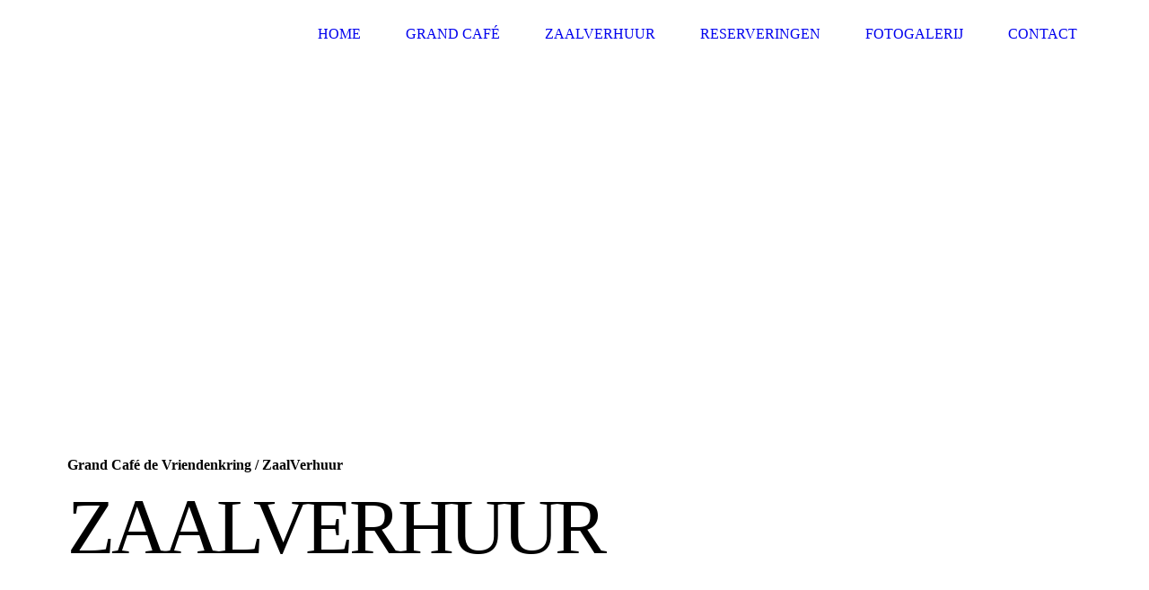

--- FILE ---
content_type: text/html;charset=UTF-8
request_url: http://cafedevriendenkring.nl/Zaalverhuur/
body_size: 23565
content:
<!DOCTYPE html><html><head><meta http-equiv="Content-Type" content="text/html; charset=UTF-8"><title>Grand Café de Vriendenkring - Zaalverhuur</title><meta name="description" content="Typ hier uw slogan!"><meta name="keywords" content="Zaalverhuur, Cafe, Horeca"><link href="59484056.swh.strato-hosting.eu/Zaalverhuur/" rel="canonical"><meta content="Grand Café de Vriendenkring - Zaalverhuur" property="og:title"><meta content="website" property="og:type"><meta content="59484056.swh.strato-hosting.eu/Zaalverhuur/" property="og:url"><script>
              window.beng = window.beng || {};
              window.beng.env = {
                language: "en",
                country: "US",
                mode: "deploy",
                context: "page",
                pageId: "000002584369",
                pageLanguage: "en",
                skeletonId: "",
                scope: "",
                isProtected: false,
                navigationText: "Zaalverhuur",
                instance: "1",
                common_prefix: "https://strato-editor.com",
                design_common: "https://strato-editor.com/beng/designs/",
                design_template: "sys/cm_dh_077",
                path_design: "https://strato-editor.com/beng/designs/data/sys/cm_dh_077/",
                path_res: "https://strato-editor.com/res/",
                path_bengres: "https://strato-editor.com/beng/res/",
                masterDomain: "",
                preferredDomain: "",
                preprocessHostingUri: function(uri) {
                  
                    return uri || "";
                  
                },
                hideEmptyAreas: false
              };
            </script><script xmlns="http://www.w3.org/1999/xhtml" src="https://strato-editor.com/cm4all-beng-proxy/beng-proxy.js"></script><link xmlns="http://www.w3.org/1999/xhtml" rel="stylesheet" href="https://strato-editor.com/.cm4all/e/static/3rdparty/font-awesome/css/font-awesome.min.css"></link><link rel="stylesheet" type="text/css" href="https://strato-editor.com/.cm4all/res/static/libcm4all-js-widget/3.89.7/css/widget-runtime.css" />
<link rel="stylesheet" type="text/css" href="https://strato-editor.com/.cm4all/res/static/beng-editor/5.3.138/css/deploy.css" />
<link rel="stylesheet" type="text/css" href="https://strato-editor.com/.cm4all/res/static/libcm4all-js-widget/3.89.7/css/slideshow-common.css" />
<script src="https://strato-editor.com/.cm4all/res/static/jquery-1.7/jquery.js"></script><script src="https://strato-editor.com/.cm4all/res/static/prototype-1.7.3/prototype.js"></script><script src="https://strato-editor.com/.cm4all/res/static/jslib/1.4.1/js/legacy.js"></script><script src="https://strato-editor.com/.cm4all/res/static/libcm4all-js-widget/3.89.7/js/widget-runtime.js"></script>
<script src="https://strato-editor.com/.cm4all/res/static/libcm4all-js-widget/3.89.7/js/slideshow-common.js"></script>
<script src="https://strato-editor.com/.cm4all/res/static/beng-editor/5.3.138/js/deploy.js"></script>
<script type="text/javascript" src="https://strato-editor.com/.cm4all/uro/assets/js/uro-min.js"></script><link rel="stylesheet" type="text/css" href="https://strato-editor.com/.cm4all/designs/static/sys/cm_dh_077/1686178821.39/css/main.css"><link rel="stylesheet" type="text/css" href="https://strato-editor.com/.cm4all/designs/static/sys/cm_dh_077/1686178821.39/css/responsive.css"><link rel="stylesheet" type="text/css" href="https://strato-editor.com/.cm4all/designs/static/sys/cm_dh_077/1686178821.39/css/cm-templates-global-style.css"><meta name="viewport" content="width=device-width, initial-scale=1"><script type="text/javascript" language="javascript" src="https://strato-editor.com/.cm4all/designs/static/sys/cm_dh_077/1686178821.39/js/initialise.js"></script><script type="text/javascript" language="javascript" src="https://strato-editor.com/.cm4all/designs/static/sys/cm_dh_077/1686178821.39/js/cm_template-focus-point.js"></script><script type="text/javascript" language="javascript" src="https://strato-editor.com/.cm4all/designs/static/sys/cm_dh_077/1686178821.39/js/cm-templates-global-script.js"></script><!--[if lte IE 9]>
        	<link rel="stylesheet" type="text/css" href="https://strato-editor.com/beng/designs/data/sys/cm_dh_077/css/ie8.css" />
        <![endif]--><!--$Id: template.xsl 1832 2012-03-01 10:37:09Z dominikh $--><link href="/.cm4all/handler.php/vars.css?v=" type="text/css" rel="stylesheet"><style type="text/css">.cm-logo {background-image: url("/.cm4all/uproc.php/0/.logo%20met%20tekst.png/picture-1200?_=1662a49c690");
        background-position: 0px -43.80000000000001px;
background-size: 145px 145px;
background-repeat: no-repeat;
      }</style><script type="text/javascript">window.cmLogoWidgetId = "STRATP_cm4all_com_widgets_Logo_17166746";
            window.cmLogoGetCommonWidget = function (){
                return new cm4all.Common.Widget({
            base    : "/Zaalverhuur/index.php/",
            session : "",
            frame   : "",
            path    : "STRATP_cm4all_com_widgets_Logo_17166746"
        })
            };
            window.logoConfiguration = {
                "cm-logo-x" : "0",
        "cm-logo-y" : "-43.80000000000001",
        "cm-logo-v" : "2.0",
        "cm-logo-w" : "145",
        "cm-logo-h" : "145",
        "cm-logo-di" : "sys/cm_dh_077",
        "cm-logo-u" : "uro-service://",
        "cm-logo-k" : "%7B%22serviceId%22%3A%220%22%2C%22path%22%3A%22%2F%22%2C%22name%22%3A%22logo%20met%20tekst.png%22%2C%22type%22%3A%22image%2Fpng%22%2C%22start%22%3A%221662a49c690%22%2C%22size%22%3A%22225448%22%7D",
        "cm-logo-bc" : "",
        "cm-logo-ln" : "/Home/index.php/",
        "cm-logo-ln$" : "home",
        "cm-logo-hi" : false
        ,
        _logoBaseUrl : "uro-service:\/\/",
        _logoPath : "%7B%22serviceId%22%3A%220%22%2C%22path%22%3A%22%2F%22%2C%22name%22%3A%22logo%20met%20tekst.png%22%2C%22type%22%3A%22image%2Fpng%22%2C%22start%22%3A%221662a49c690%22%2C%22size%22%3A%22225448%22%7D"
        };
            jQuery(document).ready(function() {
                var href = (beng.env.mode == "deploy" ? "/" : "/Home/index.php/");
                jQuery(".cm-logo").wrap("<a style='text-decoration: none;' href='" + href + "'></a>");
            });
            
          jQuery(document).ready(function() {
            var logoElement = jQuery(".cm-logo");
            logoElement.attr("role", "img");
            logoElement.attr("tabindex", "0");
            logoElement.attr("aria-label", "logo");
          });
        </script><link rel="icon" href="data:;base64,iVBORw0KGgo="/><div class="cm_widget_anchor"><a name="STRATP_cm4all_com_widgets_FacebookPage_17166747" id="widgetanchor_STRATP_cm4all_com_widgets_FacebookPage_17166747"><!--cm4all.com.widgets.FacebookPage--></a></div><a  class="cm4all-cookie-consent"   href="/Zaalverhuur/index.php/;focus=STRATP_cm4all_com_widgets_FacebookPage_17166747&amp;frame=STRATP_cm4all_com_widgets_FacebookPage_17166747" data-wcid="cm4all.com.widgets.FacebookPage" data-wiid="STRATP_cm4all_com_widgets_FacebookPage_17166747" data-lazy="true" data-thirdparty="true" data-statistics="false" rel="nofollow" data-blocked="true"><!--STRATP_cm4all_com_widgets_FacebookPage_17166747--></a><style id="cm_table_styles"></style><style id="cm_background_queries"></style><script type="application/x-cm4all-cookie-consent" data-code=""></script></head><body ondrop="return false;" class=" device-desktop cm-deploy"><div class="cm-background" data-cm-qa-bg="image"></div><div class="cm-background-video" data-cm-qa-bg="video"></div><div class="cm-background-effects" data-cm-qa-bg="effect"></div><div id="page_wrapper" class="cm-templates-container"><div id="navigation_background"><div id="navigation_wrapper"><div id="logo" class="cm-logo box cm_can_be_empty"> </div><div id="nav-mobile-heading"><a href="javascript:void(0);"></a></div><div id="cm_navigation" class="navi"><ul id="cm_mainnavigation"><li id="cm_navigation_pid_2584372"><a title="Home" href="/Home/" class="cm_anchor">Home</a></li><li id="cm_navigation_pid_2584371"><a title="Grand Café" href="/Grand-Cafe/" class="cm_anchor">Grand Café</a></li><li id="cm_navigation_pid_2584369" class="cm_current"><a title="Zaalverhuur" href="/Zaalverhuur/" class="cm_anchor">Zaalverhuur</a></li><li id="cm_navigation_pid_2584368"><a title="Reserveringen" href="/Reserveringen/" class="cm_anchor">Reserveringen</a></li><li id="cm_navigation_pid_2584370"><a title="Fotogalerij" href="/Fotogalerij/" class="cm_anchor">Fotogalerij</a></li><li id="cm_navigation_pid_2584367"><a title="Contact" href="/Contact/" class="cm_anchor">Contact</a></li></ul></div></div></div><div id="header_wrapper"><div id="keyvisual" class="cm-kv-0 cm-template-keyvisual__media cm_can_be_empty"></div><div id="title_wrapper" class="cm-templates-title-container"><div id="title" class="title cm_can_be_empty" style="">Grand Café de Vriendenkring</div><div id="title_separator_normal" class="subtitle cm_can_be_empty"> / </div><div id="title_separator_mobile"><br></div><div id="subtitle" class="subtitle cm_can_be_empty" style=""><strong>ZaalVerhuur</strong></div><p id="big_title"> </p></div></div><div id="content_wrapper" class="cm-template-content"><div id="content_main" class="content_main_dho cm-template-content__main" data-cm-hintable="yes"><h1>Zaalverhuur</h1><p style='color: #000000; font-family: "Times New Roman";'><br></p><div class="cm_column_wrapper"><div class="cm_column" style="width: 50%;"><h2>ZAALVERHUUR ZOALS:</h2><ul><li>Schoolfeesten</li><li>Bedrijfsfeesten</li><li>Zakelijke bijeenkomsten (vergaderingen, meetings, conference etc...etc.)</li><li>Babyshower</li><li>Verjaardags- feesten</li><li>Culturele bijeenkomsten</li><li>Bruiloften</li><li>Verlovingsfeesten</li><li>Recepties</li><li>Conferenties</li><li>Jubileum</li></ul></div><div class="cm_column_gap cm_column_gap_left" style="width: 12.5px;"></div><div class="cm_column_gap cm_column_gap_right" style="width: 12.5px;"></div><div class="cm_column" style="width: 50%;"><div class="clearFloating" style="clear:both;height: 0px; width: auto;"></div><div id="widgetcontainer_STRATP_cm4all_com_widgets_Animation_17289875" class="
				    cm_widget_block
					cm_widget cm4all_com_widgets_Animation cm_widget_block_center" style="width:100%; max-width:100%; "><div class="cm_widget_anchor"><a name="STRATP_cm4all_com_widgets_Animation_17289875" id="widgetanchor_STRATP_cm4all_com_widgets_Animation_17289875"><!--cm4all.com.widgets.Animation--></a></div><div id="photoAlbum_STRATP_cm4all_com_widgets_Animation_17289875"></div><script type="text/javascript">/* <![CDATA[ */ 
	 		//	Common.log("photoAlbum:");

			Common.requireLibrary(
				["/.cm4all/widgetres.php/cm4all.com.widgets.Animation//flash_detect_min.js?version=3.3.38"],
				function() {
					
							window.switchToHtml = window.FlashDetect && !window.FlashDetect.installed;
						
					(new function() {
						var commonWidget = new Common.Widget({
							base    : "/Zaalverhuur/index.php/",
							session : "",
							frame   : "",
							path    : "STRATP_cm4all_com_widgets_Animation_17289875"
						});

						var getDimensions = function(id) {
							// TODO: Set 2/3 aspect ratio inside flash object, so that height="auto" works and no jQery.width() is needed (PBT#2563)
							var width = jQuery ("#widgetcontainer_" + id.substring (11) /* remove "photoAlbum_" */ ).width();
							var height = width * 2 / 3;
							return { width : width , height : height };
						};

						var libraryLoaded = function() {
							//	Common.log("libraryLoaded:");

							if (!window.photoAlbum)
								window.photoAlbum = {};

							var id = "photoAlbum_STRATP_cm4all_com_widgets_Animation_17289875";

							//	Common.log("libraryLoaded: create PhotoAlbum with id " + id);

							window.photoAlbum[id] = new PhotoAlbum(commonWidget, id,
								{image : "Beeld"},
								"317213"
							);

							if (window.switchToHtml) {
								jQuery ("#photoAlbum_STRATP_cm4all_com_widgets_Animation_17289875").addClass ("html-box");
								window.photoAlbum[id].load(function(data) {
									// settings.text is the only option which is used from widget-config (see PBT#2303).
									// All other settings are overwritten with default settings.
									data.animation = {
										autostart: false,
										loop:      false,
										speed:     "6"
									};
									var text = data.settings.text;
									data.settings = {
										alpha:     "4",
										color:     "#ffffff",
										controls:  true,
										filter:    "none",
										padding:   "4",
										preview:   true,
										text:      text
									};

									window.photoAlbum[id].fixImageURL(data);

									if (!window.htmlBox)
										window.htmlBox = {};
									      
									var loading_64 = "/.cm4all/widgetres.php/cm4all.com.widgets.Animation//loading_64.gif?version=3.3.38";

									window.htmlBox[id] = new HtmlBox(id, data, loading_64, {
										back	: "terug",
										next	: "volgende"
									});

									window.htmlBox[id].show();

									if (!window.fancyBox)
										window.fancyBox = {};

									var mobile = false;
									
									window.fancyBox[id] = new FancyBox(id, data, 800, 600, mobile);
								});
							} else {
						      
								var player = "/.cm4all/widgetres.php/cm4all.com.widgets.Animation//Player.swf?version=3.3.38";

								var dims = getDimensions(id);

								$(id).replace(
									new Flash(id, player, dims.width, dims.height, {
                      flashvars: "callback=photoAlbum_doLoad&amp;init=call&amp;id=" + id,
                      allowScriptAccess: "always"
                    }, {
										"title" : "",
										"error" : "Flash Player vereist.",
										"text"	: ""
									})
								);

								/* install resize handler */
								jQuery(window).resize(function() {
									var dims = getDimensions(id);
									var obj = jQuery("#" + id);
									obj.attr("width", "100%");
									obj.attr("height", dims.height);
								});
							}
						};
					      var localUri = "/.cm4all/widgetres.php/cm4all.com.widgets.Animation/";
						if (window.switchToHtml) {
							Common.loadCss(localUri + "/photoAlbum_html.css?version=3.3.38");

							Common.requireLibrary(
								[
									localUri + "/fancyBox.js?version=3.3.38",
									localUri + "/htmlBox.js?version=3.3.38",
									localUri + "/photoAlbum.js?version=3.3.38"
								],

								libraryLoaded
							);
						} else {
							Common.requireLibrary(
								[
									localUri + "/photoAlbum.js?version=3.3.38",
									localUri + "/flash.js?version=3.3.38"
								],

								libraryLoaded
							);
						}
					}());
			});

			window.photoAlbum_doFlip = function(id, index) {
				//	Common.log("doFlip: " + id + ", " + index);

				if (!window.fancyBox[id]) {
					Common.log("doLoad: window.fancyBox[" + id + "] is not available");
					return;
				}

				window.htmlBox[id].show(index);
			};

			window.photoAlbum_doFancy = function(id, index) {
				//	Common.log("doLoad: " + id + ", " + index);

				if (!window.fancyBox[id]) {
					Common.log("doLoad: window.fancyBox[" + id + "] is not available");
					return;
				}

				//	debugger;

				var dim = window.fancyBox[id].size();
				var box	= window.fancyBox[id].create(index);

				var popup = Common.openFullscreen(box, dim);

				window.fancyBox[id].resize(dim);
			};

			window.photoAlbum_doLoad = function(id) {
				//	Common.log("doLoad: " + id);

				if (!window.photoAlbum[id]) {
					Common.log("doLoad: window.photoAlbum[" + id + "] is not available");
					return;
				}

				window.photoAlbum[id].load(function(data) {
                	window.photoAlbum[id].fixImageURL(data);

					var player = $(id);

					if (player && player.setData) {
						player.setData(data);
					} else {
						Common.log("player.setData " + this.id + " is not available");
					}

					var state = "show";

					//	Common.log("doLoad: state:" + state);

					if (state == "preview") {
						window.photoAlbum[id].freeze(true);
					}
				});
			};

			/*
			window.consoleLog = function(message)
			{
				Common.log("PhotoAlbum : " + message);
			};
			*/
			/* ]]> */</script></div><h2><br></h2></div></div><p><br></p><p><br></p><div id="cm_bottom_clearer" style="clear: both;" contenteditable="false"></div></div><div id="content_sidebar" class="cm-templates-sidebar-container cm_can_be_empty"><div id="widgetbar_site_1" class="sidebar cm_can_be_empty" data-cm-hintable="yes"><p><br></p></div><div id="widgetbar_page_1" class="sidebar cm_can_be_empty" data-cm-hintable="yes"><p> </p></div><div id="widgetbar_site_2" class="sidebar cm_can_be_empty" data-cm-hintable="yes"><h2><br></h2></div><div id="widgetbar_page_2" class="sidebar cm_can_be_empty" data-cm-hintable="yes"><p> <span style="font-family: Lobster, cursive; font-size: 14px;">Piet Heinstraat 106A</span></p><p><span style="font-size: 14px; font-family: Lobster, cursive;">2518 CM, Den Haag</span></p><p><span style="font-size: 14px; font-family: Lobster, cursive;">Elandstraat 77D</span></p><p><span style="font-size: 14px; font-family: Lobster, cursive;">2513 GM, Den Haag</span></p><p><span style="font-size: 14px;"><a href="mailto:info%40cafedevriendenkring.nl?subject=Zaalverhuur&amp;body=Ik%20wil%20meer%20weten%20over%20Grandcaf%C3%A9%20de%20Vriendenkring" class="cm_anchor">i<span style="font-family: Lobster, cursive;">nfo@cafedevriendenkring.nl</span></a></span></p><p><span style="font-size: 14px; font-family: Lobster, cursive;">070  887 85 72</span></p></div></div><div class="clear"> </div></div><div id="footer_wrapper" class="cm-templates-footer cm_can_be_empty"><div id="footer" class="content_wrapper cm_can_be_empty" data-cm-hintable="yes"><p>Grandcafé de Vriendenkring</p></div></div></div><div class="cm_widget_anchor"><a name="STRATP_cm4all_com_widgets_CookiePolicy_17166748" id="widgetanchor_STRATP_cm4all_com_widgets_CookiePolicy_17166748"><!--cm4all.com.widgets.CookiePolicy--></a></div><script data-tracking="true" data-cookie-settings-enabled="false" src="/.cm4all/widgetres.php/cm4all.com.widgets.CookiePolicy/show.js?v=3.3.38" defer="defer" id="cookieSettingsScript"></script><noscript ><div style="position:absolute;bottom:0;" id="statdiv"><img alt="" height="1" width="1" src="https://strato-editor.com/.cm4all/_pixel.img?site=1856845-87XeV45f&amp;page=pid_2584369&amp;path=%2FZaalverhuur%2Findex.php%2F&amp;nt=Zaalverhuur"/></div></noscript><script  type="text/javascript">//<![CDATA[
            document.body.insertAdjacentHTML('beforeend', '<div style="position:absolute;bottom:0;" id="statdiv"><img alt="" height="1" width="1" src="https://strato-editor.com/.cm4all/_pixel.img?site=1856845-87XeV45f&amp;page=pid_2584369&amp;path=%2FZaalverhuur%2Findex.php%2F&amp;nt=Zaalverhuur&amp;domain='+escape(document.location.hostname)+'&amp;ref='+escape(document.referrer)+'"/></div>');
        //]]></script><div style="display: none;" id="keyvisualWidgetVideosContainer"></div><style type="text/css">.cm-kv-0 {
background-position: center;
background-repeat: no-repeat;
}
            @media(min-width: 100px), (min-resolution: 72dpi), (-webkit-min-device-pixel-ratio: 1) {.cm-kv-0{background-image:url("/.cm4all/uproc.php/0/.IMG-20180928-WA0004%20(1).jpg/picture-200?_=1662a4751a8");}}@media(min-width: 100px), (min-resolution: 144dpi), (-webkit-min-device-pixel-ratio: 2) {.cm-kv-0{background-image:url("/.cm4all/uproc.php/0/.IMG-20180928-WA0004%20(1).jpg/picture-400?_=1662a4751a8");}}@media(min-width: 200px), (min-resolution: 72dpi), (-webkit-min-device-pixel-ratio: 1) {.cm-kv-0{background-image:url("/.cm4all/uproc.php/0/.IMG-20180928-WA0004%20(1).jpg/picture-400?_=1662a4751a8");}}@media(min-width: 200px), (min-resolution: 144dpi), (-webkit-min-device-pixel-ratio: 2) {.cm-kv-0{background-image:url("/.cm4all/uproc.php/0/.IMG-20180928-WA0004%20(1).jpg/picture-800?_=1662a4751a8");}}@media(min-width: 400px), (min-resolution: 72dpi), (-webkit-min-device-pixel-ratio: 1) {.cm-kv-0{background-image:url("/.cm4all/uproc.php/0/.IMG-20180928-WA0004%20(1).jpg/picture-800?_=1662a4751a8");}}@media(min-width: 400px), (min-resolution: 144dpi), (-webkit-min-device-pixel-ratio: 2) {.cm-kv-0{background-image:url("/.cm4all/uproc.php/0/.IMG-20180928-WA0004%20(1).jpg/picture-1200?_=1662a4751a8");}}@media(min-width: 600px), (min-resolution: 72dpi), (-webkit-min-device-pixel-ratio: 1) {.cm-kv-0{background-image:url("/.cm4all/uproc.php/0/.IMG-20180928-WA0004%20(1).jpg/picture-1200?_=1662a4751a8");}}@media(min-width: 600px), (min-resolution: 144dpi), (-webkit-min-device-pixel-ratio: 2) {.cm-kv-0{background-image:url("/.cm4all/uproc.php/0/.IMG-20180928-WA0004%20(1).jpg/picture-1600?_=1662a4751a8");}}@media(min-width: 800px), (min-resolution: 72dpi), (-webkit-min-device-pixel-ratio: 1) {.cm-kv-0{background-image:url("/.cm4all/uproc.php/0/.IMG-20180928-WA0004%20(1).jpg/picture-1600?_=1662a4751a8");}}@media(min-width: 800px), (min-resolution: 144dpi), (-webkit-min-device-pixel-ratio: 2) {.cm-kv-0{background-image:url("/.cm4all/uproc.php/0/.IMG-20180928-WA0004%20(1).jpg/picture-2600?_=1662a4751a8");}}
</style><style type="text/css">
			#keyvisual {
				overflow: hidden;
			}
			.kv-video-wrapper {
				width: 100%;
				height: 100%;
				position: relative;
			}
			</style><script type="text/javascript">
				jQuery(document).ready(function() {
					function moveTempVideos(slideshow, isEditorMode) {
						var videosContainer = document.getElementById('keyvisualWidgetVideosContainer');
						if (videosContainer) {
							while (videosContainer.firstChild) {
								var div = videosContainer.firstChild;
								var divPosition = div.className.substring('cm-kv-0-tempvideo-'.length);
								if (isEditorMode && parseInt(divPosition) > 1) {
									break;
								}
								videosContainer.removeChild(div);
								if (div.nodeType == Node.ELEMENT_NODE) {
									var pos = '';
									if (slideshow) {
										pos = '-' + divPosition;
									}
									var kv = document.querySelector('.cm-kv-0' + pos);
									if (kv) {
										if (!slideshow) {
											var wrapperDiv = document.createElement("div"); 
											wrapperDiv.setAttribute("class", "kv-video-wrapper");
											kv.insertBefore(wrapperDiv, kv.firstChild);
											kv = wrapperDiv;
										}
										while (div.firstChild) {
											kv.appendChild(div.firstChild);
										}
										if (!slideshow) {
											break;
										}
									}
								}
							}
						}
					}

					function kvClickAction(mode, href) {
						if (mode == 'internal') {
							if (!window.top.syntony || !/_home$/.test(window.top.syntony.bifmState)) {
								window.location.href = href;
							}
						} else if (mode == 'external') {
							var a = document.createElement('a');
							a.href = href;
							a.target = '_blank';
							a.rel = 'noreferrer noopener';
							a.click();
						}
					}

					var keyvisualElement = jQuery("[cm_type=keyvisual]");
					if(keyvisualElement.length == 0){
						keyvisualElement = jQuery("#keyvisual");
					}
					if(keyvisualElement.length == 0){
						keyvisualElement = jQuery("[class~=cm-kv-0]");
					}
				
						keyvisualElement.attr("role", "img");
						keyvisualElement.attr("tabindex", "0");
						keyvisualElement.attr("aria-label", "hoofdafbeelding");
					
					moveTempVideos(false, false);
					var video = document.querySelector('#keyvisual video');
					if (video) {
						video.play();
					}
				
			});
		</script></body></html>


--- FILE ---
content_type: text/html;charset=utf-8
request_url: http://cafedevriendenkring.nl/Zaalverhuur/index.php/;focus=STRATP_cm4all_com_widgets_FacebookPage_17166747&frame=STRATP_cm4all_com_widgets_FacebookPage_17166747
body_size: 635
content:
<script src="/.cm4all/widgetres.php/cm4all.com.widgets.FacebookPage/api.js"><!--#--></script><script type="text/javascript">
      window.cm4all.FacebookConnector.init({
        "base" : "/Zaalverhuur/index.php/",
        "session" : "",
        "frame" : "STRATP_cm4all_com_widgets_FacebookPage_17166747",
        "path" : "STRATP_cm4all_com_widgets_FacebookPage_17166747"
      },{
        "facebookPageFinishUrl" : ".cm4all/s/assets/html/facebook-connect-finish.htmlc",
        "facebookAppRegistryUrl" : "/.cm4all/e/wscx/getFacebookAppRegistry",
        "facebookAppRegistryUrlStatic" : "false"
      });

    </script>